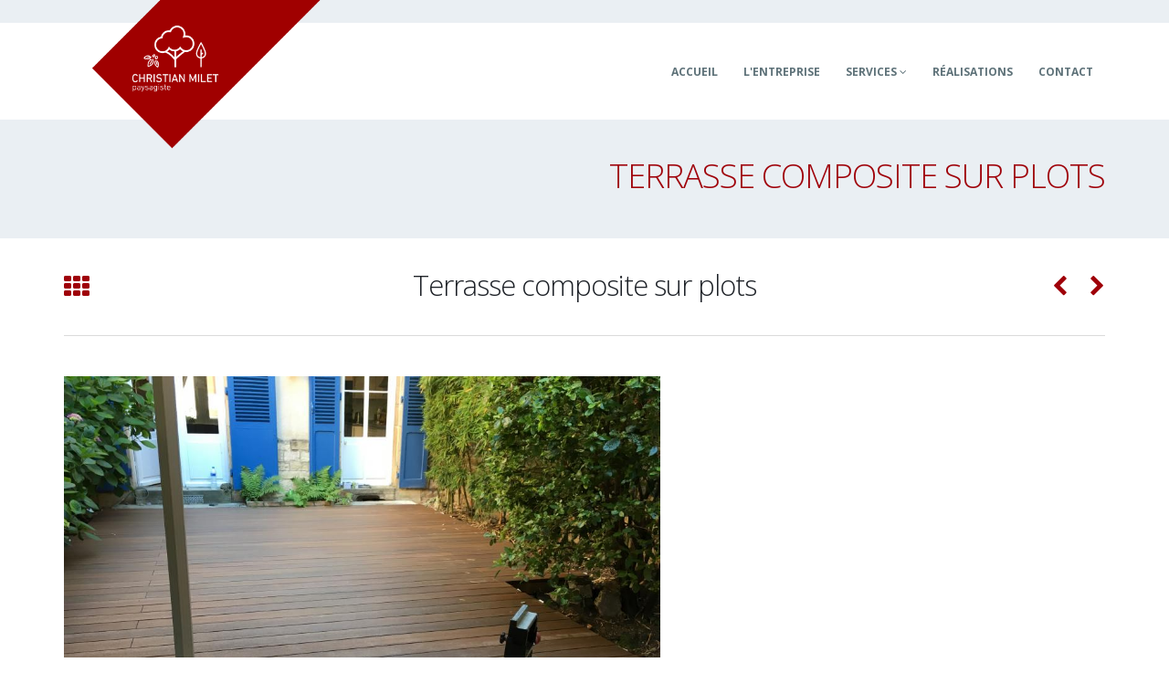

--- FILE ---
content_type: text/html; charset=UTF-8
request_url: https://www.paysage-milet.com/realisation/terrasse-composite-sur-plots-0
body_size: 3543
content:

<!DOCTYPE html>
<html lang="fr" dir="ltr" prefix="content: http://purl.org/rss/1.0/modules/content/  dc: http://purl.org/dc/terms/  foaf: http://xmlns.com/foaf/0.1/  og: http://ogp.me/ns#  rdfs: http://www.w3.org/2000/01/rdf-schema#  schema: http://schema.org/  sioc: http://rdfs.org/sioc/ns#  sioct: http://rdfs.org/sioc/types#  skos: http://www.w3.org/2004/02/skos/core#  xsd: http://www.w3.org/2001/XMLSchema# " class=" widescreen">

<head>
    <meta charset="utf-8" />
<link rel="canonical" href="https://www.paysage-milet.com/realisation/terrasse-composite-sur-plots-0" />
<meta name="Generator" content="Drupal 9 (https://www.drupal.org)" />
<meta name="MobileOptimized" content="width" />
<meta name="HandheldFriendly" content="true" />
<meta name="viewport" content="width=device-width, initial-scale=1.0" />
<link rel="shortcut icon" href="/core/misc/favicon.ico" type="image/vnd.microsoft.icon" />
<link rel="revision" href="https://www.paysage-milet.com/realisation/terrasse-composite-sur-plots-0" />
<link rel="prev" href="/realisation/terrasses/terrasse-composite-sur-plots" />
<link rel="next" href="/realisation/terrasses/terrasses-en-dalles-diverses" />

        <title>Terrasse composite sur plots | Christian MILET, paysagiste, entretien parcs et jardins, et élagage d&#039;arbres à Dijon</title>
        <meta name="viewport" content="width=device-width, minimum-scale=1.0, maximum-scale=1.0, user-scalable=no">
        <link href="https://fonts.googleapis.com/css?family=Open+Sans:300,400,600,700,800%7CShadows+Into+Light" rel="stylesheet" type="text/css">
        <link rel="stylesheet" media="all" href="/sites/default/files/css/css_9m8-tA3IQf8ThlLQYTTZUyEweCvyR908Tg0XCbKYOfY.css" />
<link rel="stylesheet" media="all" href="/sites/default/files/css/css_OUJRC9Y4mldaACYRbz-9r7GeVshQpjR-H02ld-_Ykic.css" />





            
            <meta name="HandheldFriendly" content="true" />
            <meta name="apple-touch-fullscreen" content="YES" />
</head>
<body  class="path-node page-node-type-portfolio context-realisation-terrasse-composite-sur-plots-0" data-spy="scroll" data-offset="100">

<a href="#main-content" class="visually-hidden focusable">
    Aller au contenu principal
</a>
<div class="body">
    
      <div class="dialog-off-canvas-main-canvas" data-off-canvas-main-canvas>
    <div id="wrapper">
    <header id="header" class="header-narrow header-semi-transparent-light" data-plugin-options='{"stickyEnabled": true, "stickyEnableOnBoxed": true, "stickyEnableOnMobile": true, "stickyStartAt": 1, "stickySetTop": "1"}'>
    <div class="header-body">
        <div class="header-container container">
            <div class="header-row">
                                <div class="header-column">
                    <div class="header-logo">
                                                      <div class="region region-logo">
    <div id="block-logo" class="block block-block-content block-block-contentcc9889ee-2222-4b5e-9c1d-71db9e608046">
  <a href="/" title="Page d'accueil"><img class="logo-default" alt="Paysage Milet logo" width="324" src="/sites/default/files/2019-06/logo_top_0.png"></a>
</div>

  </div>

                                                <a href="/">
                            <img class="logo-small" alt="Paysage MILET Logo" height="75px" src="/sites/default/files/MILET_LOGO-01.png">
                        </a>
                    </div>
                </div>
                                <div class="header-column">
                    <div class="header-row">
                        <div class="header-nav header-nav-stripe">
                            <button class="btn header-btn-collapse-nav" data-toggle="collapse" data-target=".header-nav-main">
                                <i class="fa fa-bars"></i>
                            </button>
                                                                                    <div class="header-nav-main header-nav-main-square header-nav-main-effect-2 header-nav-main-sub-effect-1 collapse">
                                  <div class="region region-primary-menu">
    
            
  <h2 class="visually-hidden" id="block-mainnavigation-menu">Main navigation</h2>
  

    <nav>
                
        <ul class="nav nav-pills" id="mainNav">
                                                            <li>
                    <a href="/" data-drupal-link-system-path="&lt;front&gt;">Accueil</a>
                                    </li>
                                            <li>
                    <a href="/entreprise" title="Qui sommes nous" data-drupal-link-system-path="node/15">L&#039;entreprise</a>
                                    </li>
                                            <li class="dropdown">
                    <a href="/" data-drupal-link-system-path="&lt;front&gt;">Services </a>
                                                            <ul class="dropdown-menu">
                                                                                <li>
                        <a href="/services/amenagement" title="Notre offre en termes d&#039;aménagement de jardins" data-drupal-link-system-path="node/14">Aménagement</a>
                                            </li>
                                                        <li>
                        <a href="/services/entretien" title="Nous entretenons vos parcs, terrains et jardins" data-drupal-link-system-path="node/24">Entretien</a>
                                            </li>
                                                        <li>
                        <a href="/services/taille-soins-arbres-elagage-abattage" title="Dernier recours: démonter votre arbre" data-drupal-link-system-path="node/11">Taille et soins aux arbres</a>
                                            </li>
                                                        <li>
                        <a href="/services/clotures" title="Nous installons vos clôtures" data-drupal-link-system-path="node/12">Clôtures</a>
                                            </li>
                                                        <li>
                        <a href="/services/terrasses" title="Notre offre pour la proposition et création de votre terrasse" data-drupal-link-system-path="node/25">Terrasses</a>
                                            </li>
                                                        <li>
                        <a href="/services/bassins" title="Notre offre en terme de bassins" data-drupal-link-system-path="node/13">Bassins</a>
                                            </li>
                                                        <li>
                        <a href="/services/conception-3d" title="Envie de rêver votre jardin de diverses façon?" data-drupal-link-system-path="node/26">Conception 3D</a>
                                            </li>
                                    </ul>
        
                                    </li>
                                            <li>
                    <a href="/realisations" title="Nos réalisations pour aménagements paysagers, bassins, clôtures, élagages, terrasses..." data-drupal-link-system-path="realisations">Réalisations</a>
                                    </li>
                                            <li>
                    <a href="/contact" title="Contactez nous pour toute demande" data-drupal-link-system-path="node/16">Contact</a>
                                    </li>
                                </ul>
        


        </nav>



  </div>

                            </div>
                                                    </div>
                    </div>
                </div>
            </div>
        </div>
    </div>
</header>
<section class="section section-tertiary section-no-border pb-md mt-none">
    <div class="container">
        <div class="row mt-xl">
            <div class="col-md-10 col-md-offset-2 pt-xlg mt-xlg align-right">
                <h1 class="text-uppercase font-weight-light mt-xl text-color-primary">Terrasse composite sur plots</h1>
            </div>
        </div>
    </div>
</section>


    <div role="main" class="main">
        
        
                                                    <div class="container">
                      <div class="region region-content">
    <div id="block-porto-content" class="block block-system block-system-main-block">
  
    
      <div class="row">
    <div class="col-md-12">
        <div class="portfolio-title">
            <div class="row">
                <div class="portfolio-nav-all col-md-1">
                    <a href="/realisations" data-tooltip data-original-title="Back to list"><i class="fa fa-th"></i></a>
                </div>
                <div class="col-md-10 center">
                    <h2 class="mb-none"><span class="field field--name-title field--type-string field--label-hidden">Terrasse composite sur plots</span>
</h2>
                </div>
                <div class="portfolio-nav col-md-1">
                                            <a href="/realisation/terrasses/terrasse-composite-sur-plots" class="portfolio-nav-prev" data-tooltip data-original-title="Précédent"><i class="fa fa-chevron-left"></i></a>
                                                              <a href="/realisation/terrasses/terrasses-en-dalles-diverses" class="portfolio-nav-next" data-tooltip data-original-title="Suivant"><i class="fa fa-chevron-right"></i></a>
                                    </div>
            </div>
        </div>

        <hr class="solid tall">
    </div>
</div>
<div class="row mb-xlg">
    <div class="col-md-7">
        <div class="thumb-gallery">
            <div class="lightbox" data-plugin-options='{"delegate": "a", "type": "image", "gallery": {"enabled": true}}'>
                <div class="owl-carousel owl-theme manual thumb-gallery-detail show-nav-hover" id="thumbGalleryDetail">
                                        <div>
                        <a href="/sites/default/files/styles/project_page_full_screen/public/2020-08/IMG_1791_0.JPG?itok=5B59f_sg">
                            <span class="thumb-info thumb-info-centered-info thumb-info-no-borders font-size-xl">
                                <span class="thumb-info-wrapper font-size-xl">
                                    <img alt="" src="/sites/default/files/styles/project_page_full_screen/public/2020-08/IMG_1791_0.JPG?itok=5B59f_sg" class="img-responsive">
                                    <span class="thumb-info-title font-size-xl">
                                        <span class="thumb-info-inner font-size-xl"><i class="icon-magnifier icons font-size-xl"></i></span>
                                    </span>
                                </span>
                            </span>
                        </a>
                    </div>
                                        <div>
                        <a href="/sites/default/files/styles/project_page_full_screen/public/2020-08/IMG_1765.JPG?itok=8FCk3env">
                            <span class="thumb-info thumb-info-centered-info thumb-info-no-borders font-size-xl">
                                <span class="thumb-info-wrapper font-size-xl">
                                    <img alt="" src="/sites/default/files/styles/project_page_full_screen/public/2020-08/IMG_1765.JPG?itok=8FCk3env" class="img-responsive">
                                    <span class="thumb-info-title font-size-xl">
                                        <span class="thumb-info-inner font-size-xl"><i class="icon-magnifier icons font-size-xl"></i></span>
                                    </span>
                                </span>
                            </span>
                        </a>
                    </div>
                                        <div>
                        <a href="/sites/default/files/styles/project_page_full_screen/public/2020-08/IMG_1787.JPG?itok=6LYUlHyi">
                            <span class="thumb-info thumb-info-centered-info thumb-info-no-borders font-size-xl">
                                <span class="thumb-info-wrapper font-size-xl">
                                    <img alt="" src="/sites/default/files/styles/project_page_full_screen/public/2020-08/IMG_1787.JPG?itok=6LYUlHyi" class="img-responsive">
                                    <span class="thumb-info-title font-size-xl">
                                        <span class="thumb-info-inner font-size-xl"><i class="icon-magnifier icons font-size-xl"></i></span>
                                    </span>
                                </span>
                            </span>
                        </a>
                    </div>
                                        <div>
                        <a href="/sites/default/files/styles/project_page_full_screen/public/2020-08/IMG_1790.JPG?itok=aEzmiy-W">
                            <span class="thumb-info thumb-info-centered-info thumb-info-no-borders font-size-xl">
                                <span class="thumb-info-wrapper font-size-xl">
                                    <img alt="" src="/sites/default/files/styles/project_page_full_screen/public/2020-08/IMG_1790.JPG?itok=aEzmiy-W" class="img-responsive">
                                    <span class="thumb-info-title font-size-xl">
                                        <span class="thumb-info-inner font-size-xl"><i class="icon-magnifier icons font-size-xl"></i></span>
                                    </span>
                                </span>
                            </span>
                        </a>
                    </div>
                    
                </div>
            </div>

            <div class="owl-carousel owl-theme manual thumb-gallery-thumbs mt" id="thumbGalleryThumbs">
                                <div>
                    <img alt="" src="/sites/default/files/styles/project_page_full_thumbnail/public/2020-08/IMG_1791_0.JPG?h=71976bb4&amp;itok=XrN8s_Fo" class="img-responsive cur-pointer">
                </div>
                                <div>
                    <img alt="" src="/sites/default/files/styles/project_page_full_thumbnail/public/2020-08/IMG_1765.JPG?h=71976bb4&amp;itok=4Jk5npFh" class="img-responsive cur-pointer">
                </div>
                                <div>
                    <img alt="" src="/sites/default/files/styles/project_page_full_thumbnail/public/2020-08/IMG_1787.JPG?h=71976bb4&amp;itok=Wifz4fjK" class="img-responsive cur-pointer">
                </div>
                                <div>
                    <img alt="" src="/sites/default/files/styles/project_page_full_thumbnail/public/2020-08/IMG_1790.JPG?h=71976bb4&amp;itok=Sq9yYfTS" class="img-responsive cur-pointer">
                </div>
                            </div>
        </div>
    </div>
        <div class="col-md-5">

        <div class="project-detail-construction">
            
            <div class="row">
                <div class="col-md-5">

                    <ul class="list-project-details">
                        
                    </ul>

                </div>
                <div class="col-md-7">
                    
                </div>
            </div>
        </div>

    </div>
</div>

  </div>

  </div>

                                    </div>
                                    </div>
    <footer id="footer">
    <div class="container">
        <div class="row">
                                    <div class="col-md-4">
                  <div class="region region-footer-12">
    <div id="block-logofooter-2" class="block block-block-content block-block-content91228457-8f8c-4c1a-a104-2121bfda9ea7">
    
        <a href="/" class="logo">
        <img alt="Paysage MILET logo" class="img-responsive logo" width="250" src="/sites/default/files/2019-06/MILET_LOGO-01.svg">
    </a>
        
</div>

  </div>

            </div>
                                </div>
        
    </div>
</footer>
</div>


  </div>

    
</div>
<script type="application/json" data-drupal-selector="drupal-settings-json">{"path":{"baseUrl":"\/","scriptPath":null,"pathPrefix":"","currentPath":"node\/37","currentPathIsAdmin":false,"isFront":false,"currentLanguage":"fr"},"pluralDelimiter":"\u0003","suppressDeprecationErrors":true,"ajaxPageState":{"libraries":"classy\/base,classy\/messages,core\/normalize,porto\/global-styling,system\/base","theme":"porto","theme_token":null},"ajaxTrustedUrl":[],"user":{"uid":0,"permissionsHash":"e09e6a015785724eaf8ee5dec5e9101385b54916f521e61b7fc11d26f9b1a5e6"}}</script>
<script src="/sites/default/files/js/js_ajIrsx4fchXVHSolH6ZMsLpZoft5BrrvHx6jantNPR4.js"></script>

</body>
</html>



--- FILE ---
content_type: image/svg+xml
request_url: https://www.paysage-milet.com/sites/default/files/2019-06/MILET_LOGO-01.svg
body_size: 32938
content:
<?xml version="1.0" encoding="utf-8"?>
<!-- Generator: Adobe Illustrator 17.0.0, SVG Export Plug-In . SVG Version: 6.00 Build 0)  -->
<!DOCTYPE svg [
	<!ENTITY ns_flows "http://ns.adobe.com/Flows/1.0/">
	<!ENTITY ns_extend "http://ns.adobe.com/Extensibility/1.0/">
	<!ENTITY ns_ai "http://ns.adobe.com/AdobeIllustrator/10.0/">
	<!ENTITY ns_graphs "http://ns.adobe.com/Graphs/1.0/">
]>
<svg version="1.2" baseProfile="tiny"
	 id="svg2" xmlns:x="&ns_extend;" xmlns:i="&ns_ai;" xmlns:graph="&ns_graphs;" xmlns:cc="http://creativecommons.org/ns#" xmlns:rdf="http://www.w3.org/1999/02/22-rdf-syntax-ns#" xmlns:svg="http://www.w3.org/2000/svg" xmlns:dc="http://purl.org/dc/elements/1.1/"
	 xmlns="http://www.w3.org/2000/svg" xmlns:xlink="http://www.w3.org/1999/xlink" xmlns:a="http://ns.adobe.com/AdobeSVGViewerExtensions/3.0/"
	 x="0px" y="0px" width="555px" height="147px" viewBox="529.02 454.076 555 147" xml:space="preserve">
<g id="g14">
	<g id="g20" transform="translate(500.7135,319.912)">
		<path id="path22" fill="#393536" d="M240.61,260.008c1.124,0,2.038-0.252,2.74-0.756c0.702-0.504,1.217-1.236,1.545-2.196
			c0.188-0.539,0.311-1.142,0.369-1.809c0.058-0.668,0.088-1.376,0.088-2.126c0-0.749-0.03-1.464-0.088-2.143
			c-0.058-0.679-0.181-1.288-0.369-1.827c-0.328-0.96-0.843-1.692-1.545-2.196c-0.703-0.504-1.616-0.756-2.74-0.756
			c-1.055,0-1.951,0.247-2.689,0.738c-0.737,0.492-1.271,1.23-1.598,2.214c-0.164,0.468-0.281,1.018-0.351,1.652
			c-0.07,0.632-0.105,1.405-0.105,2.319s0.035,1.681,0.105,2.302c0.07,0.621,0.187,1.166,0.351,1.634
			c0.327,0.983,0.861,1.722,1.598,2.214C238.659,259.762,239.555,260.008,240.61,260.008 M234.32,267.808
			c-0.235,0-0.351-0.117-0.351-0.351v-22.382c0-0.234,0.117-0.351,0.351-0.351h1.195c0.233,0,0.351,0.117,0.351,0.351v2.038h0.035
			c0.396-0.796,0.992-1.452,1.785-1.967c0.794-0.516,1.892-0.773,3.293-0.773c2.895,0,4.788,1.335,5.675,4.005
			c0.21,0.68,0.362,1.4,0.456,2.161c0.093,0.762,0.14,1.623,0.14,2.583c0,0.937-0.047,1.786-0.14,2.548
			c-0.094,0.761-0.246,1.481-0.456,2.161c-0.887,2.67-2.78,4.005-5.675,4.005c-1.401,0-2.499-0.258-3.293-0.773
			c-0.794-0.515-1.39-1.171-1.785-1.967h-0.035v8.362c0,0.234-0.118,0.351-0.351,0.351H234.32z"/>
	</g>
	<g id="g24" transform="translate(525.0342,319.8125)">
		<path id="path26" fill="#393536" d="M233.418,260.178c1.447,0,2.608-0.34,3.483-1.02c0.875-0.679,1.313-1.592,1.313-2.74v-2.565
			c0-0.14-0.07-0.21-0.211-0.21h-3.99c-1.68,0-2.888,0.27-3.621,0.808c-0.735,0.539-1.103,1.371-1.103,2.494
			c0,1.055,0.356,1.857,1.068,2.407C231.067,259.902,232.089,260.178,233.418,260.178 M233.857,246.229
			c-1.031,0-1.868,0.111-2.512,0.334c-0.644,0.223-1.211,0.532-1.704,0.931c-0.211,0.163-0.386,0.152-0.527-0.035l-0.597-0.878
			c-0.118-0.188-0.082-0.351,0.106-0.492c0.609-0.516,1.352-0.915,2.231-1.195c0.878-0.282,1.915-0.422,3.109-0.422
			c1.077,0,2.003,0.094,2.776,0.281c0.772,0.187,1.408,0.504,1.907,0.949c0.5,0.445,0.869,1.018,1.108,1.721
			c0.238,0.702,0.357,1.569,0.357,2.6v11.208c0,0.235-0.119,0.351-0.357,0.351h-1.147c-0.239,0-0.358-0.117-0.358-0.351v-1.757
			h-0.035c-0.328,0.703-0.931,1.288-1.809,1.757c-0.879,0.468-2.009,0.703-3.391,0.703c-1.687,0-3.045-0.418-4.076-1.252
			c-1.031-0.833-1.547-2.073-1.547-3.72c0-1.692,0.546-2.943,1.634-3.755c1.09-0.81,2.665-1.216,4.727-1.216h4.252
			c0.14,0,0.211-0.07,0.211-0.209v-1.712c0-0.674-0.065-1.256-0.193-1.745c-0.13-0.489-0.364-0.891-0.704-1.205
			c-0.339-0.314-0.79-0.542-1.352-0.681S234.7,246.229,233.857,246.229"/>
	</g>
	<g id="g28" transform="translate(542.7747,308.8379)">
		<path id="path30" fill="#393536" d="M228.172,278.882c-0.235,0-0.353-0.117-0.353-0.351v-1.125c0-0.235,0.118-0.351,0.353-0.351
			h0.634c0.353,0,0.675-0.046,0.969-0.14c0.293-0.094,0.563-0.252,0.809-0.474c0.247-0.223,0.482-0.539,0.705-0.949
			c0.222-0.41,0.452-0.931,0.687-1.564l0.67-1.722l-6.199-16.057c-0.071-0.234,0.011-0.351,0.245-0.351h1.335
			c0.211,0,0.363,0.117,0.456,0.351l5.096,13.458h0.035l4.954-13.458c0.072-0.234,0.214-0.351,0.429-0.351h1.359
			c0.238,0,0.32,0.117,0.251,0.351l-6.869,18.026c-0.352,0.96-0.704,1.744-1.056,2.354c-0.353,0.608-0.717,1.09-1.092,1.44
			c-0.375,0.351-0.78,0.592-1.215,0.72c-0.435,0.129-0.922,0.193-1.463,0.193H228.172z"/>
	</g>
	<g id="g32" transform="translate(573.55,317.3181)">
		<path id="path34" fill="#393536" d="M219.072,264.429c-0.75,0-1.452-0.07-2.107-0.211c-0.656-0.14-1.26-0.328-1.811-0.562
			c-0.55-0.234-1.042-0.486-1.475-0.756c-0.433-0.268-0.813-0.544-1.142-0.825c-0.164-0.164-0.164-0.327,0-0.492l0.773-0.878
			c0.142-0.14,0.305-0.14,0.492,0c0.655,0.539,1.441,1.002,2.354,1.387c0.913,0.387,1.944,0.581,3.092,0.581
			c1.475,0,2.57-0.294,3.285-0.879s1.073-1.37,1.073-2.354c0-0.422-0.053-0.796-0.159-1.124c-0.105-0.328-0.304-0.616-0.597-0.861
			c-0.294-0.247-0.686-0.445-1.178-0.598c-0.492-0.152-1.124-0.275-1.897-0.368l-1.687-0.176c-1.57-0.163-2.775-0.615-3.619-1.353
			c-0.843-0.738-1.265-1.774-1.265-3.109c0-1.546,0.521-2.746,1.564-3.601c1.042-0.855,2.488-1.283,4.338-1.283
			c1.148,0,2.196,0.158,3.145,0.474c0.949,0.317,1.761,0.697,2.442,1.142c0.187,0.14,0.211,0.304,0.07,0.492l-0.632,0.844
			c-0.118,0.187-0.282,0.222-0.492,0.105c-0.539-0.328-1.224-0.626-2.056-0.896c-0.831-0.268-1.692-0.404-2.582-0.404
			c-1.289,0-2.261,0.263-2.916,0.791c-0.656,0.527-0.984,1.259-0.984,2.196c0,0.82,0.287,1.458,0.861,1.915
			c0.573,0.456,1.576,0.756,3.005,0.896l1.687,0.176c1.639,0.163,2.857,0.626,3.654,1.387c0.797,0.762,1.194,1.798,1.194,3.109
			c0,1.617-0.544,2.894-1.634,3.831C222.779,263.961,221.181,264.429,219.072,264.429"/>
	</g>
	<g id="g36" transform="translate(597.3731,319.8125)">
		<path id="path38" fill="#393536" d="M212.027,260.178c1.447,0,2.608-0.34,3.483-1.02c0.875-0.679,1.313-1.592,1.313-2.74v-2.565
			c0-0.14-0.07-0.21-0.211-0.21h-3.99c-1.68,0-2.888,0.27-3.622,0.808c-0.735,0.539-1.102,1.371-1.102,2.494
			c0,1.055,0.356,1.857,1.068,2.407C209.676,259.902,210.698,260.178,212.027,260.178 M212.465,246.229
			c-1.031,0-1.868,0.111-2.512,0.334c-0.644,0.223-1.211,0.532-1.704,0.931c-0.211,0.163-0.386,0.152-0.527-0.035l-0.597-0.878
			c-0.118-0.188-0.082-0.351,0.106-0.492c0.609-0.516,1.352-0.915,2.23-1.195c0.879-0.282,1.916-0.422,3.11-0.422
			c1.077,0,2.003,0.094,2.776,0.281c0.772,0.187,1.408,0.504,1.907,0.949c0.5,0.445,0.869,1.018,1.108,1.721
			c0.238,0.702,0.357,1.569,0.357,2.6v11.208c0,0.235-0.119,0.351-0.357,0.351h-1.147c-0.239,0-0.358-0.117-0.358-0.351v-1.757
			h-0.035c-0.328,0.703-0.931,1.288-1.81,1.757c-0.878,0.468-2.009,0.703-3.39,0.703c-1.687,0-3.045-0.418-4.076-1.252
			c-1.031-0.833-1.547-2.073-1.547-3.72c0-1.692,0.546-2.943,1.635-3.755c1.09-0.81,2.664-1.216,4.726-1.216h4.252
			c0.14,0,0.211-0.07,0.211-0.209v-1.712c0-0.674-0.065-1.256-0.193-1.745c-0.13-0.489-0.364-0.891-0.704-1.205
			c-0.339-0.314-0.79-0.542-1.352-0.681S213.309,246.229,212.465,246.229"/>
	</g>
	<g id="g40" transform="translate(623.3145,320.3118)">
		<path id="path42" fill="#393536" d="M204.356,259.327c0.987,0,1.845-0.228,2.573-0.684c0.73-0.456,1.271-1.209,1.623-2.26
			c0.165-0.468,0.276-0.998,0.335-1.594c0.059-0.597,0.089-1.337,0.089-2.226c0-0.888-0.03-1.63-0.089-2.225
			c-0.058-0.597-0.17-1.128-0.335-1.595c-0.353-1.051-0.894-1.805-1.623-2.261c-0.729-0.456-1.587-0.683-2.573-0.683
			c-2.093,0-3.469,0.97-4.127,2.909c-0.188,0.491-0.318,1.046-0.389,1.665c-0.07,0.62-0.105,1.349-0.105,2.19
			c0,1.659,0.165,2.932,0.494,3.819C200.864,258.346,202.239,259.327,204.356,259.327 M204.163,267.759
			c-1.218,0-2.331-0.234-3.338-0.702c-1.008-0.469-1.746-1.043-2.214-1.722c-0.118-0.187-0.094-0.351,0.07-0.492l0.878-0.773
			c0.187-0.14,0.351-0.118,0.492,0.07c1.054,1.194,2.435,1.792,4.146,1.792c1.499,0,2.67-0.392,3.513-1.178
			c0.844-0.785,1.266-2.09,1.266-3.917v-2.424h-0.035c-0.399,0.82-0.984,1.481-1.757,1.985c-0.773,0.504-1.838,0.756-3.197,0.756
			c-1.405,0-2.583-0.344-3.531-1.036c-0.949-0.691-1.634-1.681-2.056-2.969c-0.188-0.609-0.328-1.271-0.422-1.985
			c-0.093-0.714-0.14-1.575-0.14-2.582s0.047-1.868,0.14-2.583c0.094-0.715,0.234-1.376,0.422-1.986
			c0.422-1.287,1.107-2.283,2.056-2.986c0.949-0.702,2.126-1.054,3.531-1.054c1.359,0,2.423,0.252,3.197,0.756
			c0.773,0.503,1.359,1.164,1.757,1.985h0.035v-2.038c0-0.234,0.117-0.351,0.351-0.351h1.194c0.234,0,0.352,0.117,0.352,0.351
			v16.092c0,2.342-0.592,4.094-1.775,5.253C207.917,267.18,206.271,267.759,204.163,267.759"/>
	</g>
	<g id="g44" transform="translate(642.2466,317.8172)">
		<path id="path46" fill="#393536" d="M198.758,263.578c-0.235,0-0.351-0.117-0.351-0.351v-16.058c0-0.234,0.117-0.351,0.351-0.351
			h1.195c0.234,0,0.351,0.117,0.351,0.351v16.058c0,0.235-0.118,0.351-0.351,0.351H198.758z M198.583,242.355
			c-0.235,0-0.351-0.117-0.351-0.351v-1.968c0-0.234,0.117-0.351,0.351-0.351h1.546c0.233,0,0.351,0.118,0.351,0.351v1.968
			c0,0.234-0.118,0.351-0.351,0.351H198.583z"/>
	</g>
	<g id="g48" transform="translate(661.0545,317.3181)">
		<path id="path50" fill="#393536" d="M193.196,264.429c-0.75,0-1.452-0.07-2.107-0.211c-0.656-0.14-1.26-0.328-1.811-0.562
			c-0.55-0.234-1.042-0.486-1.475-0.756c-0.433-0.268-0.813-0.544-1.142-0.825c-0.164-0.164-0.164-0.327,0-0.492l0.773-0.878
			c0.142-0.14,0.305-0.14,0.492,0c0.655,0.539,1.441,1.002,2.354,1.387c0.913,0.387,1.944,0.581,3.092,0.581
			c1.475,0,2.57-0.294,3.285-0.879s1.073-1.37,1.073-2.354c0-0.422-0.053-0.796-0.159-1.124c-0.105-0.328-0.304-0.616-0.597-0.861
			c-0.293-0.247-0.686-0.445-1.178-0.598c-0.492-0.152-1.124-0.275-1.897-0.368l-1.687-0.176c-1.569-0.163-2.775-0.615-3.619-1.353
			c-0.843-0.738-1.265-1.774-1.265-3.109c0-1.546,0.521-2.746,1.564-3.601c1.042-0.855,2.488-1.283,4.338-1.283
			c1.148,0,2.196,0.158,3.145,0.474c0.949,0.317,1.761,0.697,2.441,1.142c0.187,0.14,0.212,0.304,0.07,0.492l-0.632,0.844
			c-0.118,0.187-0.282,0.222-0.492,0.105c-0.539-0.328-1.224-0.626-2.055-0.896c-0.832-0.268-1.693-0.404-2.583-0.404
			c-1.288,0-2.26,0.263-2.915,0.791c-0.656,0.527-0.985,1.259-0.985,2.196c0,0.82,0.287,1.458,0.861,1.915
			c0.573,0.456,1.576,0.756,3.005,0.896l1.687,0.176c1.639,0.163,2.857,0.626,3.654,1.387c0.797,0.762,1.194,1.798,1.194,3.109
			c0,1.617-0.544,2.894-1.634,3.831C196.904,263.961,195.305,264.429,193.196,264.429"/>
	</g>
	<g id="g52" transform="translate(684.4517,317.668)">
		<path id="path54" fill="#393536" d="M186.278,263.833c-1.593,0-2.717-0.339-3.372-1.018c-0.656-0.679-0.985-1.85-0.985-3.514
			v-10.436c0-0.141-0.07-0.211-0.211-0.211h-1.757c-0.235,0-0.352-0.118-0.352-0.351v-0.985c0-0.234,0.117-0.351,0.352-0.351h1.757
			c0.14,0,0.211-0.071,0.211-0.211v-4.814c0-0.234,0.118-0.351,0.351-0.351h1.194c0.234,0,0.352,0.118,0.352,0.351v4.814
			c0,0.14,0.07,0.211,0.21,0.211h3.163c0.234,0,0.351,0.117,0.351,0.351v0.985c0,0.234-0.117,0.351-0.351,0.351h-3.163
			c-0.14,0-0.21,0.07-0.21,0.211v10.33c0,1.124,0.204,1.874,0.614,2.249c0.41,0.375,1.107,0.562,2.091,0.562h0.668
			c0.234,0,0.351,0.118,0.351,0.351v1.124c0,0.235-0.117,0.351-0.351,0.351H186.278z"/>
	</g>
	<g id="g56" transform="translate(707.6,331.4372)">
		<path id="path58" fill="#393536" d="M179.433,240.366c0.14,0,0.211-0.07,0.211-0.209c0-0.513-0.023-0.961-0.071-1.344
			c-0.046-0.385-0.128-0.74-0.247-1.066c-0.329-1.047-0.881-1.833-1.657-2.357c-0.776-0.524-1.728-0.786-2.857-0.786
			c-1.105,0-2.045,0.262-2.821,0.786c-0.776,0.524-1.329,1.31-1.658,2.357c-0.118,0.326-0.199,0.681-0.247,1.066
			c-0.046,0.383-0.07,0.831-0.07,1.344c0,0.139,0.07,0.209,0.211,0.209H179.433z M175.006,250.31c-1.64,0-3.002-0.375-4.087-1.125
			c-1.085-0.749-1.857-1.85-2.316-3.302c-0.162-0.515-0.282-1.094-0.363-1.739c-0.081-0.645-0.12-1.506-0.12-2.583
			c0-1.055,0.041-1.916,0.123-2.583c0.082-0.668,0.204-1.259,0.368-1.775c0.466-1.405,1.237-2.482,2.311-3.233
			c1.075-0.749,2.373-1.124,3.891-1.124c1.518,0,2.821,0.375,3.907,1.124c1.087,0.751,1.864,1.828,2.331,3.233
			c0.186,0.539,0.315,1.124,0.385,1.757c0.07,0.632,0.106,1.535,0.106,2.705c0,0.235-0.13,0.351-0.387,0.351h-10.928
			c-0.141,0-0.211,0.082-0.211,0.246c0,0.703,0.03,1.271,0.088,1.704c0.058,0.435,0.146,0.849,0.264,1.248
			c0.398,1.125,1.001,1.95,1.809,2.477c0.808,0.527,1.786,0.791,2.934,0.791c1.1,0,2.031-0.206,2.793-0.616
			c0.761-0.409,1.387-0.919,1.88-1.528c0.141-0.188,0.304-0.211,0.492-0.07l0.807,0.737c0.163,0.141,0.176,0.305,0.036,0.492
			c-0.609,0.821-1.43,1.494-2.459,2.021C177.629,250.046,176.412,250.31,175.006,250.31"/>
	</g>
	<g id="g60" transform="translate(337.9958,315.6367)">
		<path id="path62" fill="#393536" d="M288.727,267.295V222.57c0-1.306,1.058-2.361,2.362-2.361s2.362,1.055,2.362,2.361v44.725
			c0,1.306-1.058,2.361-2.362,2.361S288.727,268.6,288.727,267.295"/>
	</g>
	<g id="g64" transform="translate(339.0621,343.7599)">
		<path id="path66" fill="#393536" d="M288.411,219.364c-0.954-0.89-1.006-2.385-0.116-3.339
			c6.402-6.861,25.705-21.831,26.398-22.341c1.051-0.768,2.529-0.546,3.302,0.503c0.774,1.049,0.55,2.527-0.501,3.302
			c-0.168,0.123-19.643,15.218-25.746,21.76c-0.466,0.498-1.096,0.749-1.726,0.749C289.446,219.998,288.865,219.787,288.411,219.364
			"/>
	</g>
	<g id="g68" transform="translate(338.4854,341.5702)">
		<path id="path70" fill="#393536" d="M288.582,223.096c-0.094-0.154-13.528-17.881-25.376-20.894
			c-1.266-0.321-2.03-1.606-1.707-2.869c0.319-1.266,1.623-2.04,2.869-1.707c13.698,3.483,27.823,22.316,28.251,23.017
			c0.678,1.115,0.323,2.567-0.792,3.245c-0.385,0.234-0.807,0.345-1.225,0.345C289.805,224.232,289.026,223.828,288.582,223.096"/>
	</g>
	<g id="g72" transform="translate(319.0771,392.2419)">
		<path id="path74" fill="#393536" d="M294.321,136.737c3.488,3.932,8.464,6.187,13.643,6.187c5.513,0,10.687-2.48,14.194-6.801
			l2.014-2.482l1.781,2.652c3.431,5.112,9.114,8.166,15.201,8.166c10.129,0,18.371-8.351,18.371-18.617
			c0-4.979-1.915-9.659-5.389-13.176c-3.469-3.509-8.076-5.443-12.979-5.443c-1.932,0-3.852,0.312-5.705,0.928l-4.784,1.587
			l1.842-4.692c0.867-2.209,1.306-4.518,1.306-6.863c0-10.268-8.24-18.622-18.369-18.622c-7.595,0-14.5,4.856-17.178,12.08
			l-0.699,1.885l-1.972-0.389c-10.585-2.085-20.133,5.103-21.699,15.409l-0.27,1.78l-1.788,0.211
			c-9.25,1.091-16.227,9.037-16.227,18.484c0,10.266,8.24,18.619,18.367,18.619c5.186,0,10.15-2.244,13.627-6.159
			c1.131-1.271,2.083-2.688,2.827-4.214l1.547-3.167L294.321,136.737z M250.891,129.021c0-11.246,7.909-20.796,18.662-22.903
			c2.581-11.386,13.112-19.269,25.038-17.913c3.786-8.067,11.941-13.367,20.856-13.367c12.734,0,23.092,10.471,23.092,23.345
			c0,1.526-0.146,3.037-0.442,4.525c1.013-0.139,2.035-0.208,3.063-0.208c12.732,0,23.09,10.471,23.09,23.342
			s-10.361,23.34-23.095,23.342c-6.681,0-12.967-2.914-17.327-7.914c-4.265,4.081-9.905,6.377-15.861,6.377
			c-5.467,0-10.743-1.986-14.89-5.531c-0.588,0.878-1.235,1.712-1.939,2.503c-4.372,4.922-10.623,7.744-17.157,7.744
			C261.249,152.364,250.891,141.894,250.891,129.021"/>
	</g>
	<g id="g76" transform="translate(445.3174,384.837)">
		<path id="path78" fill="#393536" d="M256.991,149.357c0.051,0.007,0.108,0.015,0.166,0.022c0.116,0.022,0.225,0.051,0.334,0.094
			c0.427,0.167,0.767,0.53,0.912,0.965c0.036,0.108,0.058,0.225,0.073,0.334c0.007,0.058,0.007,0.116,0.007,0.174l-0.094,47.368
			c-0.007,0.153,0,0.189-0.036,0.341c-0.058,0.276-0.203,0.537-0.399,0.748c-0.116,0.123-0.253,0.232-0.405,0.311
			c-0.413,0.211-0.905,0.239-1.333,0.065c-0.159-0.065-0.304-0.152-0.435-0.261c-0.13-0.116-0.247-0.247-0.333-0.392
			c-0.116-0.196-0.195-0.42-0.217-0.646c-0.008-0.058-0.008-0.116-0.008-0.174l0.087-47.368c0.007-0.058,0.007-0.116,0.014-0.175
			c0.008-0.108,0.037-0.225,0.073-0.333c0.145-0.436,0.485-0.791,0.92-0.958c0.101-0.044,0.217-0.08,0.326-0.094
			c0.058-0.007,0.116-0.015,0.173-0.022H256.991z"/>
	</g>
	<g id="g80" transform="translate(451.1484,371.2937)">
		<path id="path82" fill="#393536" d="M255.267,172.439c0.225,0.008,0.447,0.056,0.647,0.151c0.147,0.068,0.28,0.158,0.397,0.266
			c0.108,0.095,0.201,0.206,0.275,0.329c0.25,0.397,0.308,0.892,0.161,1.335c-0.073,0.23-0.201,0.432-0.368,0.606
			c-1.216,1.217-2.447,2.414-3.697,3.591c-0.181,0.163-0.392,0.282-0.623,0.353c-0.137,0.039-0.28,0.059-0.427,0.063
			c-0.466,0.008-0.916-0.199-1.225-0.551c-0.103-0.123-0.187-0.258-0.25-0.404c-0.078-0.179-0.118-0.365-0.127-0.559
			c-0.01-0.206,0.02-0.416,0.093-0.61c0.074-0.211,0.197-0.401,0.354-0.563c1.216-1.216,2.446-2.414,3.697-3.59
			c0.196-0.17,0.416-0.297,0.666-0.361c0.094-0.028,0.187-0.039,0.285-0.048C255.174,172.443,255.218,172.439,255.267,172.439"/>
	</g>
	<g id="g84" transform="translate(444.969,405.9179)">
		<path id="path86" fill="#393536" d="M257.094,113.429c-1.662,3.098-3.274,6.223-4.815,9.384c-0.553,1.136-1.094,2.277-1.623,3.425
			c-0.662,1.433-1.3,2.876-1.907,4.336c-0.401,0.966-0.787,1.935-1.144,2.915c-0.319,0.864-0.619,1.736-0.883,2.619
			c-0.195,0.658-0.374,1.32-0.506,1.989c-0.101,0.51-0.183,1.028-0.191,1.549c-0.008,0.397,0.016,0.801,0.055,1.199
			c0.108,1.051,0.366,2.086,0.766,3.067c0.576,1.409,1.445,2.693,2.531,3.755c1.059,1.032,2.319,1.853,3.693,2.394
			c1.031,0.405,2.121,0.654,3.223,0.74c1.175,0.089,2.362-0.008,3.507-0.284c1.187-0.292,2.319-0.779,3.347-1.437
			c1.164-0.747,2.188-1.709,3.001-2.826c0.825-1.128,1.433-2.413,1.779-3.767c0.175-0.678,0.284-1.37,0.33-2.066
			c0.02-0.323,0.031-0.65,0.012-0.973c-0.02-0.456-0.094-0.907-0.179-1.354c-0.117-0.592-0.265-1.171-0.428-1.752
			c-0.194-0.685-0.413-1.366-0.647-2.04c-0.292-0.856-0.607-1.704-0.937-2.545c-0.479-1.23-0.989-2.444-1.514-3.65
			c-0.638-1.471-1.304-2.931-1.989-4.379c-1.573-3.343-3.238-6.647-4.955-9.921l-0.206-0.389l-0.156-0.296
			C257.203,113.223,257.148,113.327,257.094,113.429 M257.359,108.217c0.144,0.012,0.179,0.012,0.319,0.047
			c0.311,0.085,0.595,0.264,0.801,0.51c0.094,0.108,0.109,0.144,0.183,0.264c0.183,0.335,0.366,0.67,0.545,1.004
			c1.907,3.554,3.748,7.142,5.491,10.774c0.755,1.572,1.495,3.152,2.207,4.744c0.654,1.464,1.284,2.939,1.88,4.429
			c0.358,0.895,0.701,1.798,1.023,2.705c0.296,0.833,0.576,1.67,0.825,2.518c0.206,0.709,0.393,1.425,0.541,2.152
			c0.128,0.631,0.225,1.273,0.261,1.919c0.023,0.506,0.008,1.016-0.031,1.518c-0.077,1.012-0.261,2.012-0.553,2.986
			c-0.51,1.72-1.347,3.336-2.456,4.744c-1.062,1.351-2.366,2.507-3.833,3.398c-1.343,0.817-2.822,1.409-4.36,1.743
			c-1.478,0.323-3.008,0.409-4.515,0.254c-1.351-0.137-2.682-0.467-3.943-0.981c-1.704-0.697-3.266-1.724-4.585-3.012
			c-1.354-1.323-2.445-2.915-3.183-4.663c-0.46-1.086-0.782-2.226-0.958-3.39c-0.109-0.72-0.163-1.448-0.167-2.176
			c0-0.67,0.089-1.335,0.21-1.989c0.156-0.849,0.378-1.685,0.623-2.511c0.28-0.949,0.604-1.883,0.946-2.81
			c0.413-1.128,0.86-2.242,1.323-3.351c0.627-1.495,1.288-2.977,1.969-4.453c0.782-1.681,1.588-3.347,2.413-5.005
			c1.674-3.367,3.421-6.691,5.231-9.983l0.175-0.316c0.101-0.183,0.191-0.366,0.331-0.525c0.211-0.245,0.494-0.42,0.806-0.498
			c0.14-0.035,0.175-0.035,0.319-0.051C257.254,108.217,257.304,108.217,257.359,108.217"/>
	</g>
	<g id="g88" transform="translate(266.7994,355.4406)">
		<path id="path90" fill="#393536" d="M309.78,199.457c-0.671,0-1.677,0.583-2.3,1.863c-0.717,1.475-0.416,2.893,0.304,3.242
			c0.688,0.334,1.965-0.18,2.735-1.764c0.718-1.476,0.417-2.895-0.302-3.245C310.086,199.489,309.939,199.457,309.78,199.457
			 M308.223,206.999L308.223,206.999c-0.518,0-1.011-0.112-1.465-0.333c-2.032-0.988-2.64-3.786-1.383-6.37
			c0.94-1.932,2.669-3.181,4.405-3.181c0.516,0,1.008,0.112,1.46,0.332c2.033,0.989,2.64,3.788,1.384,6.373
			C311.685,205.752,309.957,206.999,308.223,206.999"/>
	</g>
	<g id="g92" transform="translate(256.6014,361.8736)">
		<path id="path94" fill="#393536" d="M312.796,188.493c-0.607,0-1.372,0.415-1.949,1.056c-0.935,1.041-1.008,2.178-0.647,2.503
			c0.108,0.096,0.268,0.146,0.475,0.146c0.606,0,1.368-0.414,1.944-1.056c0.938-1.042,1.011-2.18,0.649-2.507
			C313.162,188.542,313.003,188.493,312.796,188.493 M310.675,194.54L310.675,194.54c-0.792-0.001-1.497-0.258-2.041-0.747
			c-1.472-1.325-1.264-3.877,0.472-5.808c1.67-1.857,4.307-2.362,5.727-1.088c1.473,1.328,1.264,3.88-0.473,5.812
			C313.332,193.855,311.953,194.54,310.675,194.54"/>
	</g>
	<g id="g96" transform="translate(270.7194,311.876)">
		<path id="path98" fill="#393536" d="M308.621,273.704c-0.194,0-0.387-0.049-0.561-0.144c-0.213-0.116-5.238-2.907-7.632-8.068
			c-0.669-1.439-1.028-3.202-1.066-5.242c-0.012-0.646,0.503-1.18,1.149-1.192c0.632,0.019,1.18,0.502,1.192,1.149
			c0.032,1.711,0.317,3.158,0.848,4.3c1.44,3.102,4.077,5.272,5.556,6.308c0.804-2.023,2.108-6.315,0.628-10.141
			c-0.806-2.081-1.873-3.821-3.172-5.174c-0.448-0.466-0.432-1.208,0.033-1.655c0.468-0.447,1.208-0.432,1.655,0.033
			c1.515,1.578,2.749,3.58,3.667,5.951c2.401,6.204-1.111,12.967-1.261,13.253c-0.146,0.276-0.398,0.483-0.697,0.573
			C308.848,273.687,308.734,273.704,308.621,273.704"/>
	</g>
	<g id="g100" transform="translate(259.2329,329.3484)">
		<path id="path102" fill="#393536" d="M312.017,243.926c-0.635,0-1.156-0.508-1.17-1.144c-0.02-0.908,0.027-1.888,0.138-2.912
			c0.07-0.642,0.656-1.105,1.291-1.036c0.642,0.07,1.106,0.647,1.036,1.29c-0.1,0.923-0.142,1.8-0.124,2.607
			c0.013,0.646-0.499,1.182-1.145,1.196H312.017z"/>
	</g>
	<g id="g104" transform="translate(268.4369,322.074)">
		<path id="path106" fill="#393536" d="M309.296,256.324c-0.478,0-0.926-0.295-1.099-0.77l-4.319-11.853
			c-0.221-0.608,0.092-1.279,0.699-1.5c0.606-0.223,1.278,0.092,1.5,0.699l4.319,11.854c0.221,0.607-0.092,1.279-0.699,1.5
			C309.564,256.301,309.429,256.324,309.296,256.324"/>
	</g>
	<g id="g108" transform="translate(231.818,314.6438)">
		<path id="path110" fill="#393536" d="M320.124,268.987c-0.238,0-0.472-0.073-0.67-0.211c-0.259-0.182-0.435-0.459-0.485-0.772
			c-0.048-0.294-1.139-7.287,2.087-13.581c0.889-1.74,2.333-3.44,4.291-5.048c0.499-0.41,1.236-0.339,1.647,0.161
			c0.411,0.499,0.339,1.237-0.161,1.647c-1.708,1.404-2.95,2.852-3.693,4.306c-2.103,4.103-2.128,8.683-1.987,10.858
			c2.528-0.733,8.244-2.853,11.074-7.597c1.461-2.451,2.378-4.896,2.724-7.266c0.094-0.64,0.694-1.083,1.327-0.989
			c0.64,0.094,1.082,0.687,0.989,1.327c-0.391,2.676-1.41,5.41-3.029,8.126c-4.224,7.082-13.5,8.941-13.893,9.016
			C320.272,268.98,320.198,268.987,320.124,268.987"/>
	</g>
	<g id="g112" transform="translate(240.2885,339.5432)">
		<path id="path114" fill="#393536" d="M317.619,226.551c-0.337,0-0.671-0.144-0.902-0.425c-0.412-0.498-0.342-1.235,0.156-1.647
			c0.887-0.733,1.881-1.449,2.957-2.127c0.549-0.344,1.271-0.181,1.614,0.365c0.345,0.547,0.181,1.27-0.365,1.614
			c-0.992,0.625-1.905,1.282-2.714,1.952C318.146,226.463,317.882,226.551,317.619,226.551"/>
	</g>
	<g id="g116" transform="translate(240.1708,324.8726)">
		<path id="path118" fill="#393536" d="M317.654,251.554c-0.211,0-0.425-0.057-0.618-0.177c-0.549-0.342-0.716-1.063-0.375-1.612
			l8.421-13.509c0.342-0.549,1.064-0.716,1.612-0.374c0.549,0.342,0.716,1.063,0.374,1.612l-8.421,13.509
			C318.427,251.358,318.045,251.554,317.654,251.554"/>
	</g>
	<g id="g120" transform="translate(229.3659,343.6523)">
		<path id="path122" fill="#393536" d="M320.849,219.548c-5.415,0.001-10.015-3.338-10.238-3.503
			c-0.252-0.186-0.419-0.465-0.464-0.775c-0.044-0.31,0.037-0.625,0.226-0.874c0.146-0.194,3.651-4.75,9.111-6.353
			c1.516-0.447,3.314-0.539,5.341-0.277c0.642,0.084,1.093,0.671,1.01,1.312c-0.083,0.642-0.681,1.1-1.311,1.009
			c-1.703-0.22-3.176-0.154-4.379,0.201c-3.299,0.968-5.827,3.251-7.065,4.558c1.879,1.096,5.932,3.024,9.937,2.127
			c2.176-0.489,4.057-1.287,5.589-2.37c0.53-0.373,1.259-0.247,1.631,0.28c0.373,0.528,0.248,1.259-0.279,1.632
			c-1.785,1.262-3.948,2.185-6.428,2.743C322.626,219.46,321.726,219.548,320.849,219.548"/>
	</g>
	<g id="g124" transform="translate(238.6462,356.3081)">
		<path id="path126" fill="#393536" d="M318.105,197.979c-0.098,0-0.197-0.013-0.296-0.039c-0.896-0.234-1.758-0.405-2.563-0.507
			c-0.641-0.082-1.094-0.668-1.013-1.309c0.082-0.641,0.668-1.097,1.309-1.013c0.904,0.116,1.865,0.306,2.858,0.566
			c0.625,0.163,1,0.803,0.837,1.428C319.1,197.63,318.625,197.979,318.105,197.979"/>
	</g>
	<g id="g128" transform="translate(226.2387,349.0434)">
		<path id="path130" fill="#393536" d="M321.774,210.36c-0.545,0-1.032-0.382-1.146-0.937c-0.129-0.634,0.28-1.252,0.913-1.38
			l12.361-2.518c0.635-0.13,1.251,0.281,1.38,0.913c0.13,0.634-0.28,1.252-0.913,1.38l-12.362,2.518
			C321.93,210.352,321.852,210.36,321.774,210.36"/>
	</g>
	<g id="g132" transform="translate(490.7419,379.0873)">
		<path id="path134" fill="#393536" d="M243.559,159.156c-0.15-0.447-0.277-0.901-0.381-1.364c-0.104-0.463-0.187-1.015-0.246-1.657
			c-0.061-0.641-0.105-1.41-0.135-2.305s-0.045-1.969-0.045-3.222c0-1.253,0.015-2.327,0.045-3.222s0.074-1.663,0.135-2.305
			c0.059-0.642,0.142-1.193,0.246-1.656c0.104-0.462,0.231-0.918,0.381-1.365c0.775-2.417,2.028-4.214,3.76-5.393
			c1.73-1.178,3.849-1.767,6.355-1.767c2.267,0,4.244,0.53,5.93,1.588c1.685,1.059,2.961,2.574,3.826,4.543
			c0.089,0.269,0.03,0.463-0.179,0.582l-2.685,1.298c-0.298,0.15-0.507,0.075-0.626-0.224c-0.598-1.192-1.387-2.171-2.372-2.931
			c-0.985-0.761-2.283-1.141-3.894-1.141c-1.671,0-3.014,0.388-4.028,1.163c-1.015,0.777-1.776,1.88-2.283,3.313
			c-0.089,0.328-0.172,0.678-0.246,1.052c-0.075,0.373-0.135,0.835-0.18,1.387c-0.045,0.553-0.082,1.239-0.111,2.059
			c-0.03,0.821-0.045,1.828-0.045,3.021c0,1.194,0.015,2.2,0.045,3.021c0.029,0.821,0.066,1.507,0.111,2.059
			c0.045,0.553,0.104,1.023,0.18,1.41c0.074,0.388,0.156,0.732,0.246,1.03c0.507,1.432,1.268,2.536,2.283,3.312
			c1.014,0.777,2.357,1.164,4.028,1.164c1.611,0,2.909-0.38,3.894-1.142c0.985-0.761,1.774-1.738,2.372-2.932
			c0.119-0.297,0.328-0.373,0.626-0.223l2.685,1.298c0.208,0.12,0.268,0.313,0.179,0.582c-0.866,1.969-2.141,3.483-3.826,4.543
			c-1.686,1.059-3.663,1.589-5.93,1.589c-2.506,0-4.625-0.589-6.355-1.768C245.587,163.371,244.334,161.573,243.559,159.156"/>
	</g>
	<g id="g136" transform="translate(527.0896,412.1947)">
		<path id="path138" fill="#393536" d="M232.811,102.731c0-0.298,0.151-0.448,0.453-0.448h3.123c0.301,0,0.452,0.15,0.452,0.448
			v12.486c0,0.179,0.09,0.268,0.269,0.268h13.158c0.179,0,0.268-0.089,0.268-0.268v-12.486c0-0.298,0.151-0.448,0.453-0.448h3.123
			c0.301,0,0.453,0.15,0.453,0.448v29.538c0,0.299-0.151,0.448-0.453,0.448h-3.123c-0.302,0-0.453-0.149-0.453-0.448V119.47
			c0-0.179-0.089-0.269-0.268-0.269h-13.158c-0.179,0-0.269,0.09-0.269,0.269v12.799c0,0.299-0.151,0.448-0.452,0.448h-3.123
			c-0.302,0-0.453-0.149-0.453-0.448V102.731z"/>
	</g>
	<g id="g140" transform="translate(584.7546,393.1947)">
		<path id="path142" fill="#393536" d="M215.759,135.113c1.783,0,3.166-0.439,4.148-1.32c0.98-0.88,1.472-2.126,1.472-3.738
			c0-1.611-0.492-2.856-1.472-3.736c-0.982-0.88-2.364-1.321-4.148-1.321h-7.091c-0.179,0-0.269,0.089-0.269,0.269v9.577
			c0,0.179,0.09,0.268,0.269,0.268H215.759z M222.011,151.717c-0.271,0-0.468-0.149-0.588-0.448l-6.065-12.442h-6.689
			c-0.179,0-0.269,0.09-0.269,0.269v12.173c0,0.299-0.151,0.448-0.452,0.448h-3.123c-0.302,0-0.453-0.149-0.453-0.448v-29.538
			c0-0.298,0.149-0.448,0.449-0.448h11.033c1.435,0,2.735,0.209,3.901,0.627c1.166,0.418,2.168,1.008,3.005,1.768
			c0.837,0.761,1.488,1.685,1.952,2.774c0.463,1.09,0.695,2.29,0.695,3.602c0,2.059-0.537,3.805-1.611,5.237
			c-1.074,1.432-2.536,2.447-4.386,3.043l6.489,12.844c0.09,0.15,0.105,0.277,0.045,0.381c-0.06,0.105-0.164,0.156-0.313,0.156
			H222.011z"/>
	</g>
	<g id="g144" transform="translate(607.7927,412.1947)">
		<path id="path146" fill="#393536" d="M208.946,102.731c0-0.298,0.151-0.448,0.453-0.448h3.123c0.301,0,0.452,0.15,0.452,0.448
			v29.538c0,0.299-0.151,0.448-0.452,0.448h-3.123c-0.302,0-0.453-0.149-0.453-0.448V102.731z"/>
	</g>
	<g id="g148" transform="translate(637.2146,368.9193)">
		<path id="path150" fill="#393536" d="M200.246,176.485c-1.074,0-2.133-0.105-3.178-0.313c-1.044-0.208-2.03-0.485-2.954-0.828
			c-0.925-0.342-1.776-0.745-2.551-1.208c-0.777-0.463-1.448-0.947-2.014-1.454c-0.208-0.208-0.224-0.433-0.044-0.671l1.969-2.328
			c0.179-0.208,0.387-0.224,0.627-0.045c0.984,0.776,2.207,1.492,3.67,2.148c1.461,0.657,3.072,0.985,4.833,0.985
			c2.119,0,3.766-0.478,4.946-1.433c1.178-0.954,1.768-2.207,1.768-3.76c0-0.656-0.105-1.253-0.313-1.79
			c-0.21-0.537-0.56-1.014-1.052-1.433c-0.492-0.417-1.142-0.775-1.947-1.073c-0.806-0.298-1.821-0.522-3.043-0.671l-1.523-0.225
			c-5.967-0.805-8.951-3.609-8.951-8.413c0-1.342,0.232-2.566,0.694-3.67c0.462-1.103,1.125-2.043,1.991-2.82
			c0.865-0.775,1.909-1.371,3.133-1.79c1.224-0.418,2.597-0.626,4.118-0.626c1.79,0,3.498,0.261,5.124,0.782
			c1.626,0.523,3.006,1.202,4.14,2.037c0.238,0.178,0.268,0.387,0.089,0.626l-1.521,2.462c-0.18,0.209-0.389,0.239-0.627,0.089
			c-1.253-0.775-2.462-1.349-3.625-1.723c-1.163-0.373-2.402-0.559-3.715-0.559c-1.879,0-3.312,0.455-4.296,1.365
			c-0.985,0.911-1.477,2.096-1.477,3.557c0,1.284,0.477,2.335,1.432,3.156c0.955,0.821,2.61,1.395,4.968,1.723l1.477,0.224
			c2.983,0.418,5.221,1.314,6.713,2.685c1.492,1.373,2.238,3.312,2.238,5.818c0,1.342-0.231,2.574-0.694,3.693
			c-0.463,1.118-1.163,2.08-2.104,2.886c-0.94,0.806-2.103,1.44-3.49,1.902C203.67,176.254,202.065,176.485,200.246,176.485"/>
	</g>
	<g id="g152" transform="translate(670.4558,369.6185)">
		<path id="path154" fill="#393536" d="M190.416,175.294c-0.302,0-0.453-0.149-0.453-0.448v-26.003c0-0.18-0.089-0.269-0.268-0.269
			h-8.325c-0.299,0-0.447-0.148-0.447-0.447v-2.82c0-0.298,0.149-0.448,0.447-0.448h21.214c0.298,0,0.448,0.15,0.448,0.448v2.82
			c0,0.299-0.15,0.447-0.448,0.447h-8.324c-0.179,0-0.269,0.089-0.269,0.269v26.003c0,0.299-0.151,0.448-0.451,0.448H190.416z"/>
	</g>
	<g id="g156" transform="translate(695.0398,412.1947)">
		<path id="path158" fill="#393536" d="M183.147,102.731c0-0.298,0.151-0.448,0.453-0.448h3.123c0.301,0,0.452,0.15,0.452,0.448
			v29.538c0,0.299-0.151,0.448-0.452,0.448H183.6c-0.302,0-0.453-0.149-0.453-0.448V102.731z"/>
	</g>
	<g id="g160" transform="translate(732.2136,384.8695)">
		<path id="path162" fill="#393536" d="M172.154,149.302l-4.788-13.83h-0.089l-4.834,13.83H172.154z M165.352,130.057
			c0.089-0.298,0.268-0.448,0.537-0.448h2.909c0.298,0,0.493,0.15,0.582,0.448l10.428,29.538c0.089,0.299-0.015,0.448-0.313,0.448
			h-3.133c-0.299,0-0.493-0.149-0.582-0.448l-2.326-6.623h-12.308l-2.328,6.623c-0.119,0.299-0.313,0.448-0.582,0.448h-3.133
			c-0.299,0-0.402-0.149-0.313-0.448L165.352,130.057z"/>
	</g>
	<g id="g164" transform="translate(749.9431,412.1947)">
		<path id="path166" fill="#393536" d="M166.912,102.731c0-0.298,0.149-0.448,0.448-0.448h2.864c0.358,0,0.611,0.15,0.761,0.448
			l13.784,22.825h0.179v-22.825c0-0.298,0.149-0.448,0.448-0.448h2.819c0.298,0,0.448,0.15,0.448,0.448v29.538
			c0,0.299-0.15,0.448-0.448,0.448h-2.864c-0.358,0-0.612-0.149-0.761-0.448l-13.83-22.735h-0.135v22.735
			c0,0.299-0.149,0.448-0.447,0.448h-2.819c-0.299,0-0.448-0.149-0.448-0.448V102.731z"/>
	</g>
	<g id="g168" transform="translate(805.2908,412.1947)">
		<path id="path170" fill="#393536" d="M150.545,102.731c0-0.298,0.149-0.448,0.447-0.448h5.326c0.358,0,0.597,0.15,0.716,0.448
			l7.698,17.365h0.179l7.564-17.365c0.118-0.298,0.358-0.448,0.716-0.448h5.236c0.298,0,0.448,0.15,0.448,0.448v29.538
			c0,0.299-0.15,0.448-0.448,0.448h-5.058c-0.299,0-0.448-0.149-0.448-0.448v-17.14h-0.178l-5.639,12.844
			c-0.179,0.389-0.463,0.582-0.85,0.582h-3.088c-0.389,0-0.671-0.193-0.851-0.582l-5.639-12.844h-0.179v17.14
			c0,0.299-0.149,0.448-0.448,0.448h-5.057c-0.299,0-0.447-0.149-0.447-0.448V102.731z"/>
	</g>
	<g id="g172" transform="translate(853.7761,412.1947)">
		<path id="path174" fill="#393536" d="M136.207,102.731c0-0.298,0.149-0.448,0.447-0.448h5.684c0.299,0,0.448,0.15,0.448,0.448
			v29.538c0,0.299-0.149,0.448-0.448,0.448h-5.684c-0.299,0-0.447-0.149-0.447-0.448V102.731z"/>
	</g>
	<g id="g176" transform="translate(871.3777,412.1947)">
		<path id="path178" fill="#393536" d="M131.003,102.731c0-0.298,0.149-0.448,0.447-0.448h5.684c0.299,0,0.448,0.15,0.448,0.449
			v23.898c0,0.18,0.089,0.269,0.269,0.269h13.426c0.298,0,0.448,0.148,0.448,0.444v4.93c0,0.297-0.15,0.444-0.448,0.444H131.45
			c-0.299,0-0.447-0.149-0.447-0.448V102.731z"/>
	</g>
	<g id="g180" transform="translate(906.3279,412.1947)">
		<path id="path182" fill="#393536" d="M120.668,102.731c0-0.298,0.149-0.448,0.447-0.448h19.514c0.298,0,0.447,0.15,0.447,0.448
			v4.789c0,0.299-0.149,0.447-0.447,0.447h-13.113c-0.18,0-0.269,0.089-0.269,0.268v6.043c0,0.178,0.089,0.268,0.269,0.268h10.92
			c0.297,0,0.447,0.15,0.447,0.448v4.743c0,0.299-0.15,0.448-0.447,0.448h-10.92c-0.18,0-0.269,0.089-0.269,0.268v6.31
			c0,0.18,0.089,0.269,0.269,0.269h13.113c0.298,0,0.447,0.15,0.447,0.448v4.788c0,0.299-0.149,0.448-0.447,0.448h-19.514
			c-0.299,0-0.447-0.149-0.447-0.448V102.731z"/>
	</g>
	<g id="g184" transform="translate(951.7615,369.6185)">
		<path id="path186" fill="#393536" d="M107.233,175.294c-0.299,0-0.447-0.149-0.447-0.448v-23.854c0-0.179-0.089-0.268-0.269-0.268
			h-7.697c-0.299,0-0.448-0.149-0.448-0.447v-4.968c0-0.298,0.149-0.448,0.448-0.448h22.512c0.297,0,0.447,0.15,0.447,0.448v4.968
			c0,0.298-0.15,0.447-0.447,0.447h-7.698c-0.18,0-0.269,0.089-0.269,0.268v23.854c0,0.299-0.149,0.448-0.448,0.448H107.233z"/>
	</g>
</g>
</svg>
